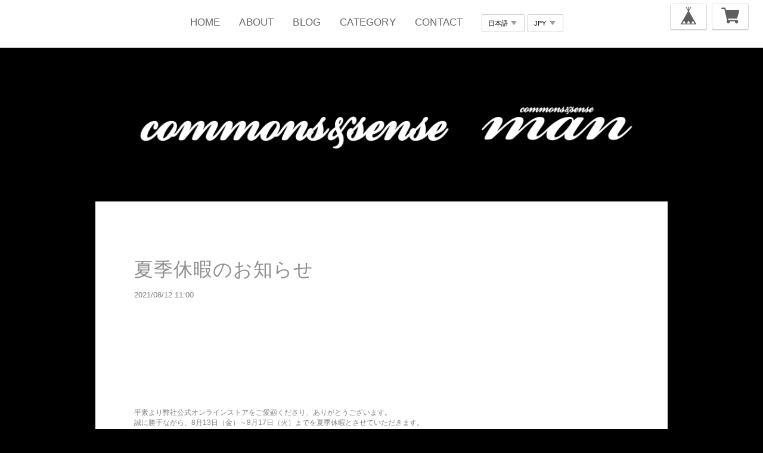

--- FILE ---
content_type: text/css
request_url: https://thebase.com/css/shopTemplate/v3/shop_102.css?1769561469976
body_size: 5880
content:
html,
body,
div,
span,
applet,
object,
iframe,
h1,
h2,
h3,
h4,
h5,
h6,
p,
blockquote,
pre,
a,
abbr,
acronym,
address,
big,
cite,
code,
del,
dfn,
em,
img,
ins,
kbd,
q,
s,
samp,
small,
strike,
strong,
sub,
sup,
tt,
var,
b,
u,
i,
center,
dl,
dt,
dd,
ol,
ul,
li,
fieldset,
form,
label,
legend,
table,
caption,
tbody,
tfoot,
thead,
tr,
th,
td,
article,
aside,
canvas,
details,
embed,
figure,
figcaption,
footer,
header,
hgroup,
menu,
nav,
output,
ruby,
section,
summary,
time,
mark,
audio,
video {
    border: 0;
    font: inherit;
    font-size: 100%;
    margin: 0;
    padding: 0;
    vertical-align: baseline;
}
html {
    line-height: 1;
}
ol,
ul {
    list-style: none;
}
table {
    border-collapse: collapse;
    border-spacing: 0;
}
caption,
th,
td {
    font-weight: normal;
    text-align: left;
    vertical-align: middle;
}
q,
blockquote {
    quotes: none;
}
q:before,
q:after,
blockquote:before,
blockquote:after {
    content: "";
    content: none;
}

a img {
    border: none;
}

article,
aside,
details,
figcaption,
figure,
footer,
header,
hgroup,
menu,
nav,
section,
summary {
    display: block;
}

* {
    /*-webkit-box-sizing: border-box;*/
    /*-moz-box-sizing: border-box;*/
    /*box-sizing: border-box;*/
    -webkit-font-smoothing: antialiased;
}

html {
    height: 100%;
    width: 100%;
}

body {
    font: #ccc normal 20px/32px;

    margin: 0 auto;
}

body{
        background-color: #8E959B;
        font-family: Helvetica,"ヒラギノ角ゴ ProN W3", "Hiragino Kaku Gothic ProN", "メイリオ", Meiryo, sans-serif;
    }

a {
    color: #8f8f8f;
    display: block;
    font-size: 1em;
    -webkit-font-smoothing: antialiased;
    text-decoration: none;
    -webkit-transition-duration: 0.3s;
    -moz-transition-duration: 0.3s;
    -o-transition-duration: 0.3s;
    transition-duration: 0.3s;
}
a:hover {
    /*color: #b6b6b6;*/
}
nav span:hover {
    -webkit-font-smoothing: antialiased;
    opacity: 0.7;
    -webkit-transition-duration: 0.3s;
    -moz-transition-duration: 0.3s;
    -o-transition-duration: 0.3s;
    transition-duration: 0.3s;
}

/* Structure
-------------------------------------------------------------- */

#content {
    margin: 0 auto 100px;
    width: 960px;
    *zoom: 1;
}

/* header
-------------------------------------------------------------- */
.container {
    background-color: #fff;
    width: 100%;
}

.container #header {
    margin: 0 auto;
    text-align: center;
    width: 960px;
}
.container #header {
        align-items:center;
        display: flex;
        height: 80px;
    }

.container #header nav ul {
}

.container #header nav ul li {
    font-size: 17px;
    letter-spacing: 0.2px;
    line-height: 30px;
    text-align: center;
}
.container #header nav ul li {
        margin: 0 16px;
    }

.container #header nav ul li:first-child {
    margin-left: 0;
}

.container #header nav ul li a {
}
.container #header nav ul li a:hover {
    opacity: 0.6;
}

h1 a#logo {
    font-size: 37px;
    letter-spacing: 2px;
    line-height: 37px;
    max-width: 960px;
    text-align: center;
    word-wrap: break-word;
}

h1 a#logo img {
    margin: 0 auto;
    max-height: 800px;
    max-width: 980px;
}

h1.mainTitle {
        text-align: center;
    }

h1.mainTitle a#logo {
        display: inline-block;
        margin: 60px auto;
    }

h1.mainTitle a#logo img {
        vertical-align:top;
    }

/* navigation
-------------------------------------------------------------- */
#navigation {
    margin: 30px auto 100px;
    width: 180px;
}

.nav-link {
    color: #333;
    float: left;
    -webkit-font-smoothing: antialiased;
    margin-right: 10px;
    text-decoration: none;
}
.nav-link:last-child {
    margin-right: 0;
}

/* category
-------------------------------------------------------------- */
.template #category-menu {
    display: block;
}
.template #category-menu span {
    cursor: pointer;
}
.template #category-menu .category-list {
    display: none;
}
.template #category-menu:hover .category-list {
    display: block;
    padding: 10px 0 0;
    position: absolute;
    z-index: 9999;
}
.template #category-menu .category-list ul {
    background: #333;
    border: 1px solid #ccc;
    border-radius: 5px;
    box-shadow: 0 1px 3px rgb(100, 100, 100);
    cursor: pointer;
    margin: 0;
    min-width: 100px;
    padding: 7px 0;
}
.template #category-menu .category-list ul li {
    border: none;
    float: none;
    height: auto;
    line-height: 26px;
    margin: 0;
    padding: 0;
    position: relative;
    text-align: left;
    width: 100%;
}
.template #category-menu .category-list ul li a {
    display: block;
    font-size: 12px;
    font-weight: normal;
    letter-spacing: 1px;
    line-height: 1;
}
.template #category-menu .category-list ul li a:hover {
    border-bottom: none;
    text-decoration: underline;
}

.container #header nav ul li #category-menu:hover .category-list {
    padding: 20px 0 0;
}
.container #header nav ul li #category-menu:hover .category-list ul {
    border: none;
    border-radius: 0;
    box-shadow: none;
    color: #fff;
    min-width: 100px;
}
.container #header nav ul li #category-menu:hover .category-list ul li {
    line-height: 1.5em;
}

.container #header nav ul li #category-menu:hover .category-list ul li a {
    color: #fff;
    display: block;
    max-width: 250px;
    /* ▼1行制限 */
    overflow: hidden;
    padding: 7px 15px;
    text-overflow: ellipsis;
    white-space: nowrap;
    /* ▲1行制限 */
}
.container #header nav ul li #category-menu:hover .category-list ul li a:hover {
    opacity: 1;
}

/* 中カテゴリを表示 */
.container
#header
nav
ul
li
#category-menu
.appsItemCategoryTag_child
.appsItemCategoryTag_lowerchild {
    background: #3a3a3a;
    display: none;
    left: 100%;
    position: absolute;
    top: -7px;
    z-index: -1;
}

.container
#header
nav
ul
li
#category-menu
.appsItemCategoryTag_lowerchild:hover,
.container
#header
nav
ul
li
#category-menu
.appsItemCategoryTag_child:hover
.appsItemCategoryTag_lowerchild {
    display: block;
}

/* .categoryTitle01
-------------------------------------------------------------- */
.tempTop .categoryTitle01 {
    font-size: 20px;
    font-weight: bold;
    line-height: 1.1;
    margin: 0 0 60px;
    text-align: center;
}

/* .childCategoryList01
-------------------------------------------------------------- */
.childCategoryList01 {
    margin: -30px auto 60px;
    text-align: center;
    width: 960px;
}

.childCategoryList01_child {
    color: #fff;
    display: inline-block;
    font-size: 14px;
    letter-spacing: -0.4em;
    line-height: 2;
}

.childCategoryList01_link {
    display: inline-block;
    letter-spacing: normal;
    padding: 0 15px;
}

.childCategoryList01_link:hover {
    text-decoration: underline;
}

/* item display
-------------------------------------------------------------- */
.item-container {
    background-color: #fff;
    float: left;
    height: 300px;
    margin: 10px;
    position: relative;
    width: 300px;
}
.item-container:hover .item-detail {
    bottom: 0;
    opacity: 1;
}
.item-container a {
    -webkit-box-sizing: border-box;
    -moz-box-sizing: border-box;
    box-sizing: border-box;
    display: block;
    height: 300px;
    overflow: hidden;
    position: relative;
    text-decoration: none;
    width: 300px;
}

.item-img {
    height: 270px;
    line-height: 270px;
    margin: 15px;
    overflow: hidden;
    text-align: center;
    width: 270px;
}

.item-img img {
    max-height: 270px;
    max-width: 270px;
    vertical-align: middle;
}

.item-detail {
    bottom: -163px;
    margin: 15px;
    opacity: 0;
    overflow: hidden;
    position: absolute;
    -webkit-transition-duration: 0.3s;
    -moz-transition-duration: 0.3s;
    -o-transition-duration: 0.3s;
    transition-duration: 0.3s;
    -webkit-transition-timing-function: ease-in-out;
    -moz-transition-timing-function: ease-in-out;
    -o-transition-timing-function: ease-in-out;
    transition-timing-function: ease-in-out;
    width: 270px;
}
.item-detail .point {
    background-color: transparent;
    border: 10px solid transparent;
    border-bottom: 10px solid #fff;
    height: 0;
    margin: 0 auto;
    width: 0;
}
.item-detail .price {
    background-color: #fff;
    color: #4d4d4d;
    font-size: 12px;
    padding: 15px 0;
}
.item-detail .discountPrice {
    background-color: #fff;

    margin: 0;
    padding: 15px 0;
}
.item-detail .discountPrice__ratio {
    border: 1px solid #e75c5c;
    color: #e75c5c;
    display: inline-block;
    font-size: 12px;
    font-weight: bold;
    line-height: 18px;
    margin-right: 5px;
    padding: 0 5px;
}
.item-detail .discountPrice__calcPrice {
    color: #e75c5c;
    font-size: 14px;
    font-weight: bold;
    line-height: 20px;
    white-space: nowrap;
}

.item-detail .item-name {
    background-color: #fff;
    color: #4d4d4d;
    display: block;
    font-size: 19px;
    height: 44px;
    overflow: hidden;
    padding-top: 25px;
    text-align: left;
    text-overflow: ellipsis;
    white-space: nowrap;
    word-wrap: break-word;
}
.item-detail .comingSoon {
    background-color: #fff;
    color: #11beae;
    font-size: 16px;
}
.item-detail .soldout {
    background-color: #fff;
    color: #ff5698;
    font-size: 16px;
}
.item-detail .preOrderArea, .item-detail .lotteryArea, .item-detail .bundleSaleArea, .item-detail .takeoutArea, .item-detail .communityArea {
    width: 100%;
    background-color: #FFF;
}
.item-detail .preOrder, .item-detail .lottery, .item-detail .takeout {
    border: 1px solid #252525;
    box-sizing: border-box;
    color: #252525;
    border-radius: 2px;
    font-size: 12px;
    padding: 4px 8px;
    display: inline-block;
}
.item-detail .community {
    border: 1px solid #f2bb31;
    background-color: #f2bb31;
    box-sizing: border-box;
    color: #fff;
    border-radius: 2px;
    font-size: 12px;
    padding: 4px 8px;
    display: inline-block;
}
.item-detail .bundleSaleArea {
    width: 100%;
    background-color: #FA5171;
}
.item-detail .bundleSale {
    border: 1px solid #FA5171;
    box-sizing: border-box;
    color: white;
    font-weight: bold;
    border-radius: 2px;
    font-size: 12px;
    padding: 4px 6px;
    display: inline-block;
    background-color: #FA5171;
}
.item-detail .description {
    background-color: #fff;
    color: #808080;
    font-size: 12px;
    height: 30px;
    line-height: 1.3em;
    overflow: hidden;
    text-overflow: ellipsis;
}
.item-detail.item-detail-soldOut .price,
.item-detail.item-detail-soldOut .discountPrice {
    text-decoration: line-through;
}

/* item information
-------------------------------------------------------------- */
.single-item-name {
    border-left: 10px solid #e29f2a;
    font-size: 25px;
    font-weight: bold;
    line-height: 40px;
    padding-left: 20px;
    text-align: left;
}

.item-info-container {
    margin: 50px auto;
    overflow: hidden;
    width: 100%;
    *zoom: 1;
}

.item-images-container {
    float: left;
    margin-bottom: 100px;
    width: 50%;
}
.item-images-container .item-big-img {
    height: auto;
    margin: 0 auto;
    overflow: hidden;
    position: relative;
    width: 400px;
}
.item-images-container .item-big-img img {
    border: 1px solid #eee;
    width: 100%;
}
.item-images-container .item-small-img {
    height: 50px;
    margin: 10px auto;
    overflow: hidden;
    width: 400px;
}
.item-images-container .item-small-img ul li {
    float: left;
    height: 50px;
    margin-right: 10px;
    width: 50px;
}
.item-images-container .item-small-img ul li img {
    border: 1px solid #eee;
    height: 50px;
    width: 50px;
}

.item-detail-container {
    float: right;
    width: 50%;
}

.item-page-detail {
    position: relative;
}
.item-page-detail h2 {
    font-size: 2em;
    line-height: 2em;
}
.item-page-detail p {
    font-size: 1em;
    line-height: 1.5em;
    margin-bottom: 1em;
}

.price {
    font-size: 1.5em;
    line-height: 2em;
}

.notice p {
    color: #b6b6b6;
    font-size: 0.8em;
    line-height: 1em;
    margin-bottom: 0;
    margin-top: 10px;
}

.buy-action .buy-button {
    bottom: 0;
}

.more {
    border-bottom: 1px solid #eee;
    border-top: 1px solid #eee;
    clear: both;
    margin: 50px 0;
    padding: 50px 0;
    text-align: center;
}

/* about
-------------------------------------------------------------- */

.main {
    background: #fff;
    height: auto;
    margin: 0 auto 30px;
    width: 960px;
}

.main #about {
    color: #808080;
    margin: 0 auto;
    padding: 75px 0;
    text-align: left;
    width: 830px;
}

.main #about h2 {
    color: #42210b;
    font-size: 40px;
    letter-spacing: 1px;
    margin-bottom: 60px;
    text-align: left;
    text-transform: uppercase;
}

.main #about h2 {
    font-size: 32px;
}

.main #about p {
    font-size: 13px;
    line-height: 1.4em;
    padding-bottom: 70px;
}

.main #about .social {
    border-top: 1px solid #b2b2b2;
    padding: 40px 0 0;
    text-align: center;
    width: 100%;
}
.main #about .social > ul {
    display: inline-block;
}
.main #about .social ul li {
    float: left;
    margin-right: 15px;
}
.main #about .social ul li:last-child {
    margin-right: 0;
}

.shop-about {
    border-bottom: 1px solid #eee;
    font-size: 30px;
    font-weight: bold;
    letter-spacing: 1px;
    line-height: 100px;
    text-align: center;
    width: 100%;
}

.shop-info-page {
    margin: 50px auto;
    overflow: hidden;
    text-align: left;
    width: 970px;
    *zoom: 1;
}

.shop-img {
    float: left;
    text-align: center;
    width: 50%;
}
.shop-img img {
    max-width: 100%;
    width: 100%;
}

.shop-info-detail {
    float: right;
    -webkit-font-smoothing: antialiased;
    overflow: hidden;
    padding: 0 10px 10px;
    text-align: left;
    width: 50%;
    *zoom: 1;
}
.shop-info-detail h2 {
    font-size: 20px;
    font-weight: bold;
    line-height: 25px;
    margin-bottom: 20px;
}
.shop-info-detail p {
    line-height: 20px;
    margin-bottom: 20px;
    padding-left: 10px;
}

.shop-links {
    border-top: 1px solid #eee;
    padding: 10px;
}

.web,
.email,
.address,
.shop-address {
    float: left;
    font-size: 1em;
    line-height: 1.5em;
    margin-right: 10px;
}

/* inquiry: お問い合わせ
-------------------------------------------------------------- */
/*====================================================================
 inquiry: お問い合わせ
====================================================================*/

.inquirySection {
    padding: 50px;
}
.inquirySection h1 {
    color: #42210b;
    font-size: 40px;
    letter-spacing: 3px;
    line-height: 40px;
    margin: 0 0 10px;
    text-align: left;
    text-transform: uppercase;
}
.inquirySection p {
    color: #42210b;
    font-size: 13px;
    line-height: 13px;
    text-align: left;
}
.inquirySection form {
    margin: 50px auto 0;
    width: 650px;
}
.inquirySection dl {
    text-align: left;
}
.inquirySection dl dt {
    color: #42210b;
    font-size: 16px;
    line-height: 16px;
    margin-bottom: 10px;
}
.inquirySection dl dt span {
    color: #fb7c8a;
    font-size: 11px;
    line-height: 11px;
    margin-left: 5px;
    vertical-align: baseline;
}
.inquirySection dl dd {
    margin-bottom: 20px;
}
.inquirySection dl dd input {
    border: 1px solid #c4c4c4;
    -webkit-border-radius: 5px;
    -moz-border-radius: 5px;
    -o-border-radius: 5px;
    border-radius: 5px;
    padding: 10px;
    width: 630px;
}
.inquirySection dl dd textarea {
    border: 1px solid #c4c4c4;
    -webkit-border-radius: 5px;
    -moz-border-radius: 5px;
    -o-border-radius: 5px;
    border-radius: 5px;
    height: 135px;
    padding: 10px;
    width: 630px;
}
@-moz-document url-prefix() {
    .inquirySection dl dd textarea {
        font-size: 11px;
    }
}
.inquirySection .control-panel input#buttonLeave {
    background-color: #333;
    border: none;
    color: #fff;
    display: block;
    font-size: 15px;
    -webkit-font-smoothing: antialiased;
    letter-spacing: 3px;
    margin: 55px auto 0;
    padding: 12px 0;
    -webkit-transition-duration: 0.2s;
    -moz-transition-duration: 0.2s;
    -o-transition-duration: 0.2s;
    transition-duration: 0.2s;
    -webkit-transition-timing-function: ease-in-out;
    -moz-transition-timing-function: ease-in-out;
    -o-transition-timing-function: ease-in-out;
    transition-timing-function: ease-in-out;
    width: 340px;
}
.inquirySection .control-panel input#buttonLeave:hover {
    cursor: pointer;
    -ms-filter: "alpha(opacity=70)";
    filter: alpha(opacity=70);
    -moz-opacity: 0.7;
    -khtml-opacity: 0.7;
    opacity: 0.7;
}
#inquiryConfirmSection p {
    color: #000;
    font-size: 13px;
    line-height: 13px;
}
#inquiryConfirmSection dd {
    font-size: 12px;
    padding-left: 15px;
}
#inquiryCompleteSection p {
    color: #333;
    line-height: 1.4em;
    margin: 30px 0 0;
}
#inquiryCompleteSection a {
    background-color: #333;
    color: #fff;
    display: block;
    font-size: 15px;
    -webkit-font-smoothing: antialiased;
    letter-spacing: 3px;
    margin: 45px auto 0;
    padding: 14px 0;
    text-align: center;
    -webkit-transition-duration: 0.2s;
    -moz-transition-duration: 0.2s;
    -o-transition-duration: 0.2s;
    transition-duration: 0.2s;
    -webkit-transition-timing-function: ease-in-out;
    -moz-transition-timing-function: ease-in-out;
    -o-transition-timing-function: ease-in-out;
    transition-timing-function: ease-in-out;
    width: 410px;
}
#inquiryCompleteSection a:hover {
    -ms-filter: "alpha(opacity=70)";
    filter: alpha(opacity=70);
    -moz-opacity: 0.7;
    -khtml-opacity: 0.7;
    opacity: 0.7;
}

/* nice buttons
-------------------------------------------------------------- */
.button {
    background-color: red;
    color: #fff;
    cursor: pointer;
    display: block;
    font-size: 15px;
    font-weight: bold;
    height: 40px;
    letter-spacing: 2px;
    line-height: 40px;
    text-align: center;
    -webkit-transition-duration: 0.2s;
    -moz-transition-duration: 0.2s;
    -o-transition-duration: 0.2s;
    transition-duration: 0.2s;
    -webkit-transition-timing-function: ease-in-out;
    -moz-transition-timing-function: ease-in-out;
    -o-transition-timing-function: ease-in-out;
    transition-timing-function: ease-in-out;
    width: 150px;
}
.button:hover {
    background-color: #c00;
}

.buy-button {
    background-color: #fe9eae;
    margin: 50px auto;
}
.buy-button:hover {
    background-color: #c00;
}

.more-button {
    background: orange;
    margin: 0 auto;
}
.more-button:hover {
    background-color: red;
}

/* terms
-------------------------------------------------------------- */
.terms-heading {
    border-left: 10px solid #e29f2a;
    font-size: 1.3em;
    line-height: 1.3em;
    margin-bottom: 1em;
    padding-left: 20px;
    position: relative;
    text-align: left;
}

.terms {
    width: 100%;
}
.terms h2 {
    font-size: 1em;
    margin-bottom: 0.5em;
}
.terms h3 {
    margin-bottom: 0.5em;
}
.terms p {
    font-size: 0.9em;
    line-height: 1.5em;
    margin-bottom: 1em;
    padding-left: 20px;
}
.terms ul {
    margin: 30px 0 50px;
    padding-left: 30px;
}
.terms ul li {
    font-size: 0.9em;
}

/* footer
-------------------------------------------------------------- */
footer {
    bottom: 0;
    clear: both;
    margin: 50px auto 0;
    padding-bottom: 30px;
    position: relative;
    text-align: center;
    width: 960px;
    *zoom: 1;
}
footer nav {
    float: left;
    margin: 0 10px 30px 0;
    width: 300px;
}

.footer-terms {
    float: left;
}
.footer-terms li {
    float: left;
    margin-right: 10px;
}
.footer-terms li:last-child {
    margin-right: 0;
}
.footer-terms li a {
    color: #333;
    font-size: 12px;
}
.footer-terms li a:hover {
    opacity: 0.7;
}

.copy {
    color: #ccc;
    font-size: 12px;
    line-height: 25px;
    position: absolute;
    right: 0;
    text-align: right;
}

/* common
-------------------------------------------------------------- */

/* ソーシャルボタン */
#social_button {
    margin: -23px 0;
    text-align: left;
}
#social #social_button {
    clear: both;
}

footer #social_button {
    float: right;
    margin: -2px 0 0 0;
    width: 215px;
}
.fb-like,
.fb_iframe_widget {
    vertical-align: top;
}
#twitter-widget-0 {
    width: 75px;
}
#twitter-widget-1 {
    width: 75px;
}

#widget {
    margin: 0 !important;
}

#widget a {
    font-weight: bold;
}

/* Pinned Blog
-------------------------------------------------------------- */
.pinnedBlog {
    margin: 0 auto;
    width: 960px;
}
.pinnedBlog .pinnedBlog_title {
    font-size: 14px;
    text-align: center;
}
.pinnedBlog .pinnedBlog_title {
        padding: 0 0 60px;
    }

.pinnedBlog .pinnedBlog_title::before {
    content: "\e919";
    font-family: "shopicon";
    padding: 0 5px 0 0;
}
.pinnedBlog .pinnedBlog_title a {
    color: inherit;
    display: inline;
}
.publish_date.blog_pinned::before {
    content: "\e929";
    font-family: "shopicon";
    padding: 0 2px 0 0;
}

/* body.tempTop
-------------------------------------------------------------- */

/* body.tempDetail
-------------------------------------------------------------- */
#item_page_wrap {
    background-color: #fff;
    -webkit-box-sizing: border-box;
    -moz-box-sizing: border-box;
    box-sizing: border-box;
    margin: 0 auto;
    padding: 65px 60px;
    width: 980px;
    word-wrap: break-word;
}

#item_page_wrap #first_column {
    float: left;
    width: 450px;
}

#item_page_wrap #second_column {
    float: right;
    width: 380px;
}
#item_page_wrap .item_title {
    font-size: 27px;
    line-height: 1.5em;
    margin: 0 0 40px;
    text-align: left;
}
#item_page_wrap .item_priceArea {
}
#item_page_wrap .item_priceArea.item_priceArea--soldOut .item_price,
#item_page_wrap .item_priceArea.item_priceArea--soldOut .discountPrice {
    text-decoration: line-through;
}
#item_page_wrap .item_price {
    display: inline-block;
    font-size: 21px;
    font-weight: normal;
    margin-right: 15px;
    text-align: left;
}
#item_page_wrap .discountPrice {
    display: inline;
    font-weight: normal;
    margin: 0;
}
#item_page_wrap .discountPrice__default {
    color: #666;
    display: inline-block;
    font-size: 16px;
    line-height: 20px;
    text-decoration: line-through;
    vertical-align: top;
}
#item_page_wrap .discountPrice__ratio {
    border: 1px solid #e75c5c;
    color: #e75c5c;
    display: inline-block;
    font-size: 12px;
    font-weight: bold;
    line-height: 18px;
    margin-left: 10px;
    padding: 0 5px;
    vertical-align: top;
}
#item_page_wrap .discountPrice__calcPrice {
    color: #e75c5c;
    font-size: 21px;
    font-weight: bold;
    line-height: 40px;
    margin-right: 15px;
}

#item_page_wrap .soldout {
    color: #ff6598;
    display: inline-block;
    font-size: 19px;
    vertical-align: middle;
}
#item_page_wrap .comingSoon {
    color: #11beae;
    font-size: 19px;
    margin: 20px 0;
}

#item_page_wrap #item_detail {
    clear: both;
    color: #808080;
    font-size: 12px;
    line-height: 1.5em;
    padding-top: 24px;
    margin-bottom: 24px;
    width: 100%;
}

#item_page_wrap #itemAttention {
    clear: both;
    color: #969696;
    font-size: 11px;
    line-height: 1em;
    margin: 25px 0 10px;
    text-align: left;
}
#item_page_wrap #itemAttention .attention {
    line-height: 1.4;
    margin-bottom: 5px;
}
#item_page_wrap #itemAttention .attention.deliveryShortestDay {
    border: 1px solid #11BEAE;
    border-radius: 2px;
    box-sizing: border-box;
    color: #11BEAE;
    display: inline-block;
    font-size: 12px;
    font-weight: bold;
    margin: 24px 0;
    padding: 6px 0;
    width: 100%;
    text-align: center;
}
#item_page_wrap #itemAttention .attention.free {
    font-weight: bold;
}
#item_page_wrap #itemAttention .attention.free .free__text {
    color: #11BEAE;
    font-weight: bold;
}
#item_page_wrap #itemAttention   .takeout__text {
    color: #252525;
    cursor: pointer;
    font-weight: bold;
    margin: 0 3px;
    text-decoration: underline;
}
#item_page_wrap #itemAttention .attention.salesPeriod {
}
#item_page_wrap #itemAttention .attention.salesPeriod.salesPeriod--term {
    background: #ceefeb;
    border: 1px solid #11beae;
    color: #11beae;
    font-size: 13px;
    font-weight: bold;
    line-height: 1.7;
    margin-bottom: 36px;
    padding: 10px 0 10px 14px;
}
#item_page_wrap #itemAttention .attention.salesPeriod.salesPeriod--willStart {
    background: #ceefeb;
    border: 1px solid #11beae;
    color: #11beae;
    font-size: 13px;
    font-weight: bold;
    line-height: 1.7;
    margin-bottom: 30px;
    padding: 10px 0 10px 14px;
    text-align: center;
}
#item_page_wrap #itemAttention .attention.salesPeriod.salesPeriod--available {
}
#item_page_wrap #itemAttention .attention.salesPeriod.salesPeriod--willEnd {
}
#item_page_wrap #itemAttention .attention.salesPeriod.salesPeriod--finish {
    border: 1px solid #999;
    color: #999;
    font-size: 13px;
    font-weight: bold;
    line-height: 1.7;
    margin-bottom: 30px;
    padding: 10px 0 10px 14px;
    text-align: center;
}
#item_page_wrap #itemAttention .preOrder, #item_page_wrap #itemAttention .lottery, #item_page_wrap #itemAttention .takeout {
    margin: 16px 0;
}
#item_page_wrap #itemAttention .preOrder__label, #item_page_wrap #itemAttention .lottery__label, #item_page_wrap #itemAttention .takeout__label {
    border: 1px solid #252525;
    border-radius: 2px;
    color: #252525;
    display: inline-block;
    font-size: 12px;
    font-weight: bold;
    padding: 6px 6px 4px;
    margin: 0 0 12px 0;
}
#item_page_wrap .takeout .takeout__data  {
    font-size: 12px;
    display: inline-block;
    margin-left: 4px;
}
#item_page_wrap #itemAttention .bundleSale {
    margin-bottom: 24px;
}
#item_page_wrap #itemAttention .bundleSale__label {
    border: 1px solid #ff5698;
    border-radius: 2px;
    color: #ffffff;
    background-color: #ff5698;
    display: inline-block;
    font-size: 12px;
    font-weight: bold;
    padding: 6px 6px 4px;
    margin: 0 0 6px 0;
}
#item_page_wrap #itemAttention .bundleSale__advertise {
    color: #252525;
    font-size: 12px;
    margin-top:6px;
}
#item_page_wrap #itemAttention .bundleSale__relationLink {
    color: #252525;
    font-size: 12px;
    text-decoration: underline;
    margin-top: 8px;
}
#item_page_wrap #itemAttention .bundleSale__relationLink a {
    color: #252525;
    font-size: 12px;

}


#item_page_wrap #itemAttention .preOrder__data, #item_page_wrap #itemAttention .lottery__data {
    font-size: 12px;
    color: #252525;
}
#item_page_wrap #itemAttention .lottery > * {
    margin-bottom: 8px;
}
#item_page_wrap #purchase_form {
    margin: 80px 0 0;
}
#item_page_wrap #purchase_form #itemSelect {
    border-top: 1px solid #b2b2b2;
    margin: 0 0 30px;
    padding-top: 30px;
    text-align: left;
}
#item_page_wrap #purchase_form #variationSelectWrap {
    display: block;
    margin-bottom: 15px;
}
#item_page_wrap #purchase_form #itemSelect #variationSelectWrap select {
    max-width: 300px;
    overflow: hidden;
    text-overflow: ellipsis;
    white-space: nowrap;
    word-wrap: normal;
}

#purchase_form .purchaseButton .purchaseButton__btn {
    background-color: #333;
    border: none;
    box-sizing: border-box;
    color: #fff;
    cursor: pointer;
    display: block;
    font-size: 15px;
    -webkit-font-smoothing: antialiased;
    height: 50px;
    letter-spacing: 2px;
    line-height: 50px;
    padding: 0;
    text-align: center;
    text-align: center;
    text-decoration: none;
    -webkit-transition-duration: 0.2s;
    -moz-transition-duration: 0.2s;
    -o-transition-duration: 0.2s;
    transition-duration: 0.2s;
    -webkit-transition-timing-function: ease-in-out;
    -moz-transition-timing-function: ease-in-out;
    -o-transition-timing-function: ease-in-out;
    transition-timing-function: ease-in-out;
    width: 100%;
    margin-bottom: 30px;
}
#purchase_form .purchaseButton .purchaseButton__btn:hover {
    background-color: #666;
}
#purchase_form
.purchaseButton
.purchaseButton__btn.purchaseButton__btn--comingSoonStay:disabled {
    cursor: not-allowed;
    opacity: 0.5;
}
#purchase_form
.purchaseButton
.purchaseButton__btn.purchaseButton__btn--comingSoonStay:disabled:hover {
    background-color: #333;
}
#purchase_form
.purchaseButton
.purchaseButton__btn.purchaseButton__btn--notApplying:disabled {
    cursor: not-allowed;
    opacity: 0.5;
}
#purchase_form
.purchaseButton
.purchaseButton__btn.purchaseButton__btn--notApplying:disabled:hover {
    background-color: #333;
}
/*
 *#social
 */
#item_page_wrap #social {
    margin: 60px 0 0;
}
#item_page_wrap #embedded_tag {
    text-align: center;
}
#item_page_wrap #embedded_tag p {
    color: #b6b6b6;
    font-size: 0.8em;
}
#item_page_wrap #embedded_tag textarea {
    width: 80%;
}

/* jquery.bxslider */
#item_page_wrap .bxslider {
}
#item_page_wrap .bxslider .img_box {
    height: 450px;
    line-height: 450px;
    text-align: center;
    vertical-align: middle;
    width: 450px;
}
#item_page_wrap .bxslider .img_box img {
    max-height: 450px;
    max-width: 450px;
    vertical-align: middle;
}
#item_page_wrap #bx-pager {
    margin: 20px -12px 0 0;
    overflow: hidden;
    width: 462px;
}
#item_page_wrap #bx-pager a {
    float: left;
    margin: 0 10px 10px 0;
    max-height: 56px;
    max-width: 56px;
}
#item_page_wrap #bx-pager .small_img_box {
    cursor: pointer;
    height: 56px;
    line-height: 56px;
    text-align: center;
    vertical-align: middle;
    width: 56px;
}
#item_page_wrap #bx-pager .small_img_box img {
    max-height: 56px;
    max-width: 56px;
    vertical-align: middle;
}

#reportMessage {
    background-color: #dff0d8;
    border-color: #d6e9c6;
    -webkit-border-radius: 4px;
    -moz-border-radius: 4px;
    border-radius: 4px;
    color: #468847;
    font-size: 14px;
    margin: 20px;
    padding: 14px;
}

.template #category-menu span {
}

/* common */
nav {
    margin: 0 auto;
    overflow: hidden;
    text-align: center;
}

nav ul.menu {
    display: inline-block;
}

.menu li {
    color: black;
    float: left;
    text-align: center;
}
.boxRight {
    float: right !important;
}

/* mainFooter */
#mainFooter {
    margin-bottom: 100px;
}

#mainFooter a {
    font-size: 12px;
}
#mainFooter ul {
    line-height: 20px;
}
#mainFooter ul li {
    float: left;
    margin: 0 30px 0 0;
}
#mainFooter ul li:last-child {
    margin: 0;
}
#mainFooter .socialBtnList {
}
#mainFooter .sns {
    float: left;
}
#mainFooter .sns.fb {
    float: right;
    margin: 0 0 0 16px;
}
#mainFooter .sns.tw {
    float: left;
}

#mainFooter .sns.tw iframe {
    vertical-align:top;
}

/*******************************************************************/
/*******************************************************************/
/*******************************************************************/
/*******************************************************************/
/*******************************************************************/

/*====================================================================
 common
====================================================================*/
section.tmpBox {
    background-color: #fff;
    color: #333;
    line-height: 1.4;
    margin: 0 auto;
    padding: 50px 0;
    text-align: center;
    width: 960px;
}

/* カスタムデザインのデフォルト色 */
.mainHeaderNavColor,
    .categoryTitle01,
    .childCategoryList01_link,
    .footerNav {
        color: #333;
    }
.logoText {
        color: #fff;
    }

/**
 * page: トップページ
 * about: body.topPage
 *************************************/

/**
 * page: shop.ctp
 * about: body.tempTop
 *************************************/

/* 送料詳細 */
#postageInfoLayer p {
    font-size: 11px;
    text-align: left;
}
#postageInfoLayer p a {
    color: #969696;
    display: inline;
}
#postageInfoLayer p a:hover {
    text-decoration: underline;
}

/*====================================================================
 jquery
====================================================================*/

/**
 * file: detail_of_item.ctp
 * jquery: jquery.bxslider.js
 *************************************/
/* jquery.bxslider */
.bx-wrapper {
    height: 450px;
    width: 450px;
}

/*====================================================================
 for sp
====================================================================*/
@media screen and (max-width: 480px) {
    /**
   * page: ページ名
   * about: 関連情報
   *************************************/

    /* クラス構成 */
    /* 特定のページに適用するcss */
}

/**
 * apps: item_layout
 *************************************/
#appsItemDetailCustom #appsItemDetailCustomTag .appsItemDetailCustomTag_heading,
#appsItemDetailCustom #appsItemDetailCustomTag .appsItemDetailCustomTag_description,
#appsItemDetailCustom #appsItemDetailCustomTag .appsItemDetailCustomTag_slider
{
    color: #808080;
}
#appsItemDetailCustom #appsItemDetailCustomTag .appsItemDetailCustomTag_description {
    font-size: 12px;
}
